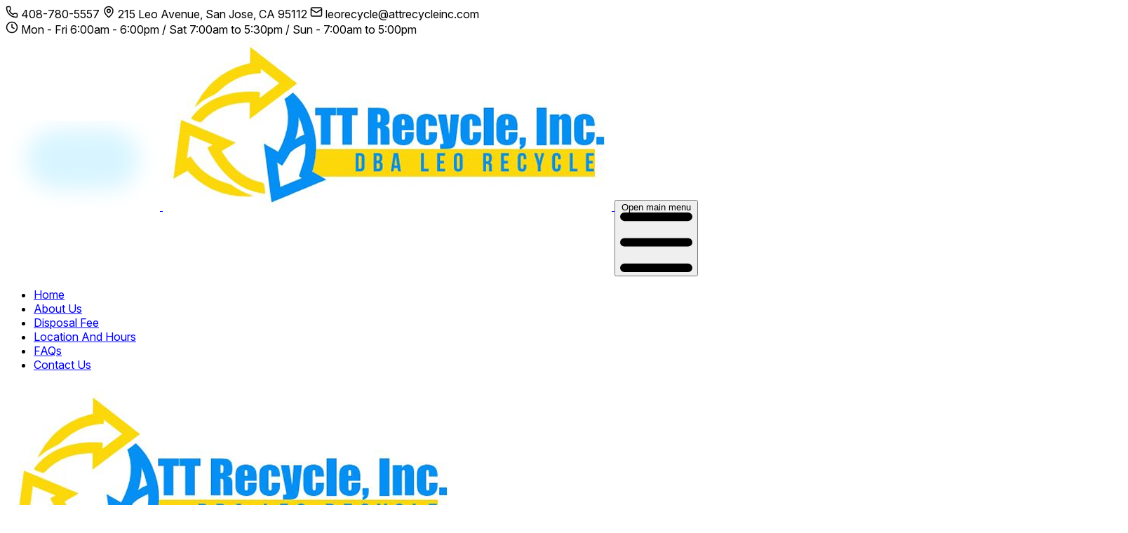

--- FILE ---
content_type: text/html; charset=UTF-8
request_url: https://www.leorecyclesj.com/
body_size: 9993
content:
<!DOCTYPE html>
<html lang="en">
    <head>
        <meta charset="utf-8">
        <meta name="viewport" content="width=device-width, initial-scale=1">
        <meta name="csrf-token" content="IiZ8dDLBJllGshxVycgHSZCkNl9LppMgUIx4tcnk">

        <!-- Favicon .ico (truyền thống, ưu tiên đầu tiên) -->
<link rel="shortcut icon" href="/assets/images/logo.svg" type="image/x-icon">

<!-- Favicon PNG -->
<link rel="icon" type="image/png" sizes="32x32" href="/assets/images/logo.png">
<link rel="icon" type="image/png" sizes="16x16" href="/assets/images/logo.png">

<!-- Apple Touch Icon -->
<link rel="apple-touch-icon" sizes="180x180" href="/assets/images/logo.png">
        <!-- Title -->
<title>ATT Recycle DBA Leo Recycle | Eco-Friendly Green Waste Disposal Services</title>

<!-- Meta Description -->
<meta name="description" content="ATT Recycle DBA Leo Recycle offers fast, affordable, and eco-conscious green waste disposal solutions for homeowners, contractors, and landscapers in California.">

<!-- Keywords -->
<meta name="keywords" content="green waste disposal, yard waste recycling, organic waste, landscaping debris, green recycling services, San Jose, California, eco-friendly waste solutions, ATT Recycle DBA Leo Recycle">

<!-- Robots -->
<meta name="robots" content="index, follow">

<!-- Open Graph -->
<meta property="og:type" content="website" />
<meta property="og:title" content="ATT Recycle DBA Leo Recycle | Green Waste Disposal Made Simple" />
<meta property="og:description" content="Quick, eco-friendly, and reliable green waste disposal for residential and commercial clients. Clean up your landscape and go green with ATT Recycle DBA Leo Recycle." />
<meta property="og:url" content="https://www.leorecyclesj.com" />
<meta property="og:image" content="https://www.leorecyclesj.com/assets/images/logo.png" />
<meta property="og:site_name" content="ATT Recycle DBA Leo Recycle" />

<!-- Twitter Card -->
<meta name="twitter:card" content="summary_large_image" />
<meta name="twitter:title" content="ATT Recycle DBA Leo Recycle | Green Waste Disposal Made Simple" />
<meta name="twitter:description" content="Disposing of yard and landscaping waste has never been easier. Trust ATT Recycle DBA Leo Recycle for fast, affordable, and eco-friendly services." />
<meta name="twitter:image" content="https://www.leorecyclesj.com/assets/images/logo.png" />
        <script type="application/ld+json">
{
    "@context": "https://schema.org",
    "@type": "RecyclingCenter",
    "name": "ATT Recycle DBA Leo Recycle",
    "image": "https://www.leorecyclesj.com/assets/images/logo.png",
    "url": "https://www.leorecyclesj.com",
    "telephone": "+1-408-780-5557",
    "email": "leorecycle@attrecycleinc.com",
    "address": {
        "@type": "PostalAddress",
        "streetAddress": "215 Leo Ave",
        "addressLocality": "San Jose",
        "addressRegion": "CA",
        "postalCode": "95112",
        "addressCountry": "US"
    },
    "geo": {
        "@type": "GeoCoordinates",
        "latitude": 37.313412,
        "longitude": -121.8687718
    },
    "openingHoursSpecification": [
        {
            "@type": "OpeningHoursSpecification",
            "dayOfWeek": [
                "Monday",
                "Tuesday",
                "Wednesday",
                "Thursday",
                "Friday"
            ],
            "opens": "06:00",
            "closes": "18:00"
        },
        {
            "@type": "OpeningHoursSpecification",
            "dayOfWeek": "Saturday",
            "opens": "07:00",
            "closes": "17:30"
        },
        {
            "@type": "OpeningHoursSpecification",
            "dayOfWeek": "Sunday",
            "opens": "07:00",
            "closes": "17:00"
        }
    ],
    "sameAs": [
        "https://www.google.com/maps/place/215+Leo+Ave,+San+Jose,+CA+95112,+Hoa+K%E1%BB%B3/@37.313412,-121.8687718,1275m/data=!3m1!1e3!4m6!3m5!1s0x808e33230f7b86e9:0xbefab988d45052cc!8m2!3d37.3111705!4d-121.8652859!16s%2Fg%2F11b8v5xwsl?entry=ttu&g_ep=EgoyMDI1MDkxNy4wIKXMDSoASAFQAw%3D%3D",
        "https://maps.apple.com/place?address=215+Leo+Ave%2C+San+Jose%2C+CA++95112%2C+United+States&coordinate=37.311009%2C-121.865371&name=215+Leo+Ave"
    ],
    "description": "ATT Recycle DBA Leo Recycle helps homeowners, landscapers, and contractors dispose of green waste quickly, affordably, and responsibly in San Jose, California."
}</script>

        <!-- Fonts -->
        <link rel="preconnect" href="https://fonts.bunny.net">
        <link href="https://fonts.bunny.net/css?family=instrument-sans:400,500,600" rel="stylesheet" />


        <script src="https://cdn.jsdelivr.net/npm/@tailwindcss/browser@4"></script>
        <script src="https://cdn.jsdelivr.net/npm/flowbite@3.1.2/dist/flowbite.min.js"></script>

        <link rel="preconnect" href="https://fonts.googleapis.com">
        <link rel="preconnect" href="https://fonts.gstatic.com" crossorigin>
        <link href="https://fonts.googleapis.com/css2?family=Crimson+Text:ital,wght@0,400;0,600;0,700;1,400;1,600;1,700&family=Inter:ital,opsz,wght@0,14..32,100..900;1,14..32,100..900&display=swap" rel="stylesheet">
        <link href="https://fonts.googleapis.com/css2?family=Barlow:ital,wght@0,100;0,200;0,300;0,400;0,500;0,600;0,700;0,800;0,900;1,100;1,200;1,300;1,400;1,500;1,600;1,700;1,800;1,900&family=Crimson+Text:ital,wght@0,400;0,600;0,700;1,400;1,600;1,700&family=Inter:ital,opsz,wght@0,14..32,100..900;1,14..32,100..900&display=swap" rel="stylesheet">
        <link href="https://cdnjs.cloudflare.com/ajax/libs/font-awesome/6.7.2/css/all.min.css" />
        <!-- <script src="https://unpkg.com/lucide@latest"></script> -->

        <style>
        body { font-family: "Inter"; font-size: 16px; }
        h1 { display: block; }
        </style>

        <style type="text/tailwindcss">
            :root { --default-font-family: "Inter"; color: #515666}
            @theme {
                --color: #515666;
                --font-title: "Barlow", "Inter";
                --color-branded: #098CF0;
                --color-branded-800: #098CF0CC;
                --max--container: var(--container-7xl);
                /* --drop-shadow-green-glow: '0 0 10px rgba(0, 128, 0, 0.4)'; */
                --drop-shadow-green-glow: '0 0 10px #11772DCC';
                /* 'green-glow': '0 0 10px rgba(0, 128, 0, 0.4)',; */
                /* --text-title: var(--text-) */
            }

            .container {
                max-width: var(--container-7xl);
                margin-inline: auto;
                padding-inline: calc(var(--spacing) * 4);
            }
        </style>



        <!-- Styles / Scripts -->
            </head>
    <body class="text-[14px] md:text-[16px] lg:text-[18px] flex items-center justify-between min-h-screen flex-col overflow-x-hidden">
        <div class="w-full">
        <header class="w-full z-1000">
    <div class="">
        <div class="bg-branded text-white hidden lg:block">
            <div class="container">
                    <section class="h-[30px] py-1 flex justify-between text-[12px] items-center">
    <div class="flex gap-6">
        <span class="flex gap-2 items-center">
            <svg xmlns="http://www.w3.org/2000/svg" width="18" height="18" viewBox="0 0 24 24" fill="none" stroke="currentColor" stroke-width="2" stroke-linecap="round" stroke-linejoin="round" class="lucide lucide-phone-icon lucide-phone"><path d="M13.832 16.568a1 1 0 0 0 1.213-.303l.355-.465A2 2 0 0 1 17 15h3a2 2 0 0 1 2 2v3a2 2 0 0 1-2 2A18 18 0 0 1 2 4a2 2 0 0 1 2-2h3a2 2 0 0 1 2 2v3a2 2 0 0 1-.8 1.6l-.468.351a1 1 0 0 0-.292 1.233 14 14 0 0 0 6.392 6.384"/></svg>
            408-780-5557
        </span>
        <span class="flex gap-2 items-center">
            <svg xmlns="http://www.w3.org/2000/svg" width="18" height="18" viewBox="0 0 24 24" fill="none" stroke="currentColor" stroke-width="2" stroke-linecap="round" stroke-linejoin="round" class="lucide lucide-map-pin-icon lucide-map-pin"><path d="M20 10c0 4.993-5.539 10.193-7.399 11.799a1 1 0 0 1-1.202 0C9.539 20.193 4 14.993 4 10a8 8 0 0 1 16 0"/><circle cx="12" cy="10" r="3"/></svg>
            215 Leo Avenue, San Jose, CA 95112
        </span>
        <span class="flex gap-2 items-center">
            <svg xmlns="http://www.w3.org/2000/svg" width="18" height="18" viewBox="0 0 24 24" fill="none" stroke="currentColor" stroke-width="2" stroke-linecap="round" stroke-linejoin="round" class="lucide lucide-mail-icon lucide-mail"><path d="m22 7-8.991 5.727a2 2 0 0 1-2.009 0L2 7"/><rect x="2" y="4" width="20" height="16" rx="2"/></svg>
            leorecycle@attrecycleinc.com
        </span>
    </div>
    <div class="flex gap-6">
        <span class="flex gap-2 items-center">
            <svg xmlns="http://www.w3.org/2000/svg" width="18" height="18" viewBox="0 0 24 24" fill="none" stroke="currentColor" stroke-width="2" stroke-linecap="round" stroke-linejoin="round" class="lucide lucide-clock-icon lucide-clock"><path d="M12 6v6l4 2"/><circle cx="12" cy="12" r="10"/></svg>
            Mon - Fri 6:00am - 6:00pm / Sat 7:00am to 5:30pm / Sun - 7:00am to 5:00pm
        </span>
    </div>
</section>
            </div>
        </div>

        <div>
            <nav class="container">
                <!-- <div class="mx-4"> -->
                    <nav class="py-[16px] md:py-0 flex items-center justify-between gap-8">
    <div class="w-full flex flex-wrap items-center justify-between mx-auto">
            <a href="/" class="flex gap-6 w-[63px] md:w-[139px] relative">
                                    <img src="/assets/images/logo_bg.svg" class="absolute h-full w-full z-1 drop-shadow-[0_0_10px_#D8F5FF] g-gradient-to-b backdrop-blur-sm">
                                <img src="/assets/images/logo.png" class="w-full z-3">
            </a>

        <button type="button" data-drawer-placement="left" data-drawer-target="drawer-menu" data-drawer-show="drawer-menu" aria-controls="drawer-menu" class="inline-flex items-center p-2 w-10 h-10 justify-center text-sm text-gray-500 rounded-lg md:hidden hover:bg-gray-100">
            <span class="sr-only">Open main menu</span>
            <svg class="w-5 h-5" aria-hidden="true" xmlns="http://www.w3.org/2000/svg" fill="none" viewBox="0 0 17 14">
                <path stroke="currentColor" stroke-linecap="round" stroke-linejoin="round" stroke-width="2" d="M1 1h15M1 7h15M1 13h15"/>
            </svg>
        </button>

        <div class="hidden w-full md:block md:w-auto">
            <ul class="
                font-medium flex flex-col p-4 md:p-0 mt-4 rounded-lg md:flex-row md:gap-4 rtl:space-x-reverse md:mt-0 md:border-0
                bg-gray-700/50 text-white backdrop-blur md:bg-transparent md:text-[#515666]
            ">
                <li>
                    <a class="text-[16px] block w-full px-[16px] py-[6px] rounded-[4px] font-medium text-[#008CFF] bg-[#FBDF0F]" href="/">Home</a>
                </li>
                <li>
                    <a class="text-[16px] block w-full px-[16px] py-[6px] rounded-[4px] font-normal hover:border-b-branded text-bold hover:bg-[#FBDF0F] hover:text-[#008CFF]" href="/about-us">About Us</a>
                </li>
                <li>
                    <a class="text-[16px] block w-full px-[16px] py-[6px] rounded-[4px] font-normal hover:border-b-branded text-bold hover:bg-[#FBDF0F] hover:text-[#008CFF]" href="/disposal-fee">Disposal Fee</a>
                </li>
                <li>
                    <a class="text-[16px] block w-full px-[16px] py-[6px] rounded-[4px] font-normal hover:border-b-branded text-bold hover:bg-[#FBDF0F] hover:text-[#008CFF]" href="/location-and-hours">Location And Hours</a>
                </li>
                <li>
                    <a class="text-[16px] block w-full px-[16px] py-[6px] rounded-[4px] font-normal hover:border-b-branded text-bold hover:bg-[#FBDF0F] hover:text-[#008CFF]" href="/faqs">FAQs</a>
                </li>
                <li>
                    <a class="text-[16px] block w-full px-[16px] py-[6px] rounded-[4px] font-normal hover:border-b-branded text-bold hover:bg-[#FBDF0F] hover:text-[#008CFF]" href="/contact-us">Contact Us</a>
                </li>
            </ul>
        </div>

        <!-- drawer component -->
        <div id="drawer-menu" class="fixed top-0 left-0 z-40 h-screen overflow-y-auto transition-transform bg-white w-80 -translate-x-full" tabindex="-1" aria-labelledby="drawer-label" aria-hidden="true">
            <div class="h-full flex flex-col justify-between">
                <div class="px-4">
                    <!-- Header -->
                    <div class="py-[14px] max-w-full max-h-full flex items-center justify-between">
                        <h5 id="drawer-label" class="w-[90px] inline-flex items-center text-base font-semibold text-gray-500 max-w-full max-h-full">
                            <img src="/assets/images/logo.png" class="max-w-full max-h-full z-3">
                        </h5>

                        <button type="button" data-drawer-hide="drawer-menu" aria-controls="drawer-menu" class="text-gray-400 bg-transparent hover:bg-gray-200 hover:text-gray-900 rounded-lg text-sm w-[40px] h-[40px] flex items-center justify-center" >
                            <svg class="w-4 h-4" aria-hidden="true" xmlns="http://www.w3.org/2000/svg" fill="none" viewBox="0 0 14 14">
                                <path stroke="currentColor" stroke-linecap="round" stroke-linejoin="round" stroke-width="2" d="m1 1 6 6m0 0 6 6M7 7l6-6M7 7l-6 6"/>
                            </svg>
                            <span class="sr-only">Close menu</span>
                        </button>
                    </div>

                    <!-- Menu items -->
                    <ul class="font-medium flex flex-col md:p-0 mt-4 rounded-lg gap-[24px]">
                        <li>
                            <a class="inline-block text-[18px] px-[8px] py-[12px] border-b border-b-[3px] leading-[1.25] border-b-branded font-medium text-[#1A2A20]" href="/">Home</a>
                        </li>
                        <li>
                            <a class="inline-block text-[18px] px-[8px] py-[12px] border-b border-b-[3px] leading-[1.25] border-b-transparent font-normal hover:border-b-branded hover:font-medium" href="/about-us">About Us</a>
                        </li>
                        <li>
                            <a class="inline-block text-[18px] px-[8px] py-[12px] border-b border-b-[3px] leading-[1.25] border-b-transparent font-normal hover:border-b-branded hover:font-medium" href="/disposal-fee">Disposal Fee</a>
                        </li>
                        <li>
                            <a class="inline-block text-[18px] px-[8px] py-[12px] border-b border-b-[3px] leading-[1.25] border-b-transparent font-normal hover:border-b-branded hover:font-medium" href="/location-and-hours">Location And Hours</a>
                        </li>
                        <li>
                            <a class="inline-block text-[18px] px-[8px] py-[12px] border-b border-b-[3px] leading-[1.25] border-b-transparent font-normal hover:border-b-branded hover:font-medium" href="/contact-us">Contact Us</a>
                        </li>
                    </ul>
                </div>

                <!-- Copyright -->
                <div class="p-[24px] flex flex-col gap-[12px] text-[12px]">
                    <span class="text-[#1A2A20]">Copyright©2025 Green World Recycle, Inc</span>
                    <span class="text-[#515666]">
                        We at Green World Recycle pride ourselves in putting people first and margins last.
                    </span>
                </div>
            </div>
        </div>
    </div>

</nav>
                <!-- </div> -->
            </nav>
        </div>
    </div>
</header>

<!-- Hero -->
<div class="flex flex-col relative overflow-hidden w-full bg-white">
    <div class="w-full shadow-[inset_0_-12rem_12rem_0_rgba(0,0,0,0.2)]" style="background-image: url('/assets/images/home-top-bg.jpg'); background-size: cover; background-position: center center; background-repeat: no-repeat;">
        <div class="container">
            <div class="flex min-h-[30vh] sm:min-h-[40vh] md:h-[60vh] md:max-h-[450px] lg:h-[90vh] lg:max-h-[850px] mx-auto relative">
                <div class="absolute bottom-[10px] lg:bottom-[40px] left-0 right-0">
                    <div class="flex">
                        <div class="flex flex-col rounded-lg p-4 bg-branded-800 text-white transition-opacity absolute bottom-2 left-0 gap-[11px]">
                            <h1 class="uppercase text-xl md:text-2xl lg:text-5xl font-title leading-[1.2]">SAN JOSE CERTIFIED LOCAL DISPOSAL SITE</h1>
                            <span class="text-[12px] md:text-md lg:text-lg leading-[1.3]">Serving Residential Remodeling, Contractors & Commercial Customers</span>
                        </div>
                    </div>
                </div>

            </div>
        </div>

    </div>
</div>

<!-- About Us -->
<div class="flex flex-col relative overflow-hidden w-full">
    <div class="container flex">
        <div class="md:grid md:grid-cols-9 flex flex-col py-8 gap-6 lg:items-center">
            <div class="flex flex-col col-span-6 spacing-[50px] gap-[32px]">
                <h2 class="text-[32px] md:text-[42px] leading-[1.2] font-title text-[#1A2A20]">About Us</h2>
                <div class="font-weight-[400] gap-[32px] flex flex-col">
                    <p>Leo Recycle is a family-owned recycle company built on integrity, hard work, and a commitment to do things the right way. From our earliest days, we’ve believed in taking a hands-on approach to build a better future for our customers, our employees, and the communities we serve.</p>

                    <p>When we acquired a small, underperforming business, we recognized an opportunity to create something greater. Through consistent effort, strategic improvements, and a focus on raising industry standards, we successfully transformed the operation in under a year. That turnaround laid the foundation for the company we are today.</p>

                    <p>At Leo Recycle, we place people at the center of everything we do. We’re proud to offer real career opportunities to our team members, many of whom started with us at the ground level and have grown alongside the company. We understand that a strong business is built by strong people and we invest in both.</p>

                    <p>Customer satisfaction is at the core of our mission. We’re honored by the trust of our repeat customers, whose continued support has been instrumental in our growth. Whether you’re a homeowner, contractor, or commercial client, you can count on us for reliable, efficient, and environmentally responsible waste management solutions.</p>

                    <p>Our goal is not just to meet expectations but to set new standards in the industry. We’re committed to innovation, accountability, and service that goes above and beyond.</p>
                    <p><strong>Thank you for choosing Leo Recycle. We look forward to serving you.</strong></p>
                </div>
            </div>
            <div class="flex col-span-3">
                <img src="/assets/images/about-us-01.jpg">
            </div>
        </div>
    </div>
</div>

<!-- Why choose us -->
<!-- <div class="flex flex-col w-full bg-[#FAFAFA]">
    <div class="container">
        <div class="flex flex-col py-8 md:py-[88px] gap-8 lg:gap-[80px]">
            <div class="">
                <h2 class="text-[32px] md:text-[42px] leading-[1.2] font-title text-[#1A2A20]">Why choose Us?</h2>
            </div>
            <div class="flex flex-col md:grid md:grid-cols-2 lg:grid-cols-4 gap-4 lg:gap-6">
                <div class="flex flex-col rounded-lg p-4 lg:p-6 bg-white gap-4 lg:gap-6">
                    <span class="w-16 h-16 max-h-16 p-[8px]">
                        <img class="w-auto h-full" src="/assets/images/why-choose-us-icon-01.svg" />
                    </span>

                    <h4 class="text-branded text-[24px] md:text-[28px] font-title">Fast Turnaround Times</h4>
                    <p class="leading-[1.5]">With quick in-and-out service, you won’t be stuck waiting around—we get the job done efficiently so you can focus on what matters most: <span class="font-semibold">your business.</span></p>
                    <p class="leading-[1.5]">Whether you're managing a landscaping project, construction site, or routine maintenance, we provide dependable service that keeps your schedule on track.</p>
                </div>

                <div class="flex flex-col rounded-lg p-4 lg:p-6 bg-white gap-4 lg:gap-6">
                    <span class="w-16 h-16 max-h-16 p-[8px]">
                        <img class="w-auto h-full" src="/assets/images/why-choose-us-icon-02.svg" />
                    </span>
                    <h4 class="text-branded text-[24px] md:text-[28px] font-title">Competitive Rates</h4>
                    <p class="leading-[1.5]">Trusted by residential, commercial, and contractor clients for reliable service at fair prices.</p>
                </div>

                <div class="flex flex-col rounded-lg p-4 lg:p-6 bg-white gap-4 lg:gap-6">
                    <span class="w-16 h-16 max-h-16 p-[8px]">
                        <img class="w-auto h-full" src="/assets/images/why-choose-us-icon-03.svg" />
                    </span>
                    <h4 class="text-branded text-[24px] md:text-[28px] font-title">Friendly, Reliable Service</h4>
                    <p class="leading-[1.5]">Our team treats you with care and respect. Count on us for service that’s both professional and personal.</p>
                </div>

                <div class="flex flex-col rounded-lg p-4 lg:p-6 bg-white gap-4 lg:gap-6">
                    <span class="w-16 h-16 max-h-16 p-[8px]">
                        <img class="w-auto h-full" src="/assets/images/why-choose-us-icon-04.svg" />
                    </span>
                    <h4 class="text-branded text-[24px] md:text-[28px] font-title">Eco-Conscious Practices</h4>
                    <p class="leading-[1.5]">Our team is dedicated to helping you manage waste responsibly and ensuring materials are handled in the most environmentally responsible way.</p>
                </div>
            </div>
        </div>
    </div>
</div> -->

<!-- Mission -->
<!-- <div class="flex flex-col w-full bg-[#FAFAFA] py-8 lg:py-[88px]" style="background-image: url('/assets/images/home-mission-bg.png'); background-size: cover; background-position: center center; background-repeat: no-repeat;">
    <div class="container">
        <div class="flex flex-col lg:grid lg:grid-cols-5 p-4 md:p-6 gap-4 lg:gap-8 bg-white/85 items-center rounded-xl">
            <div class="col-span-1 lg:col-span-2 w-full">
                <img class="w-full" src="/assets/images/home-mission.png" />
            </div>
            <div class="col-span-1 lg:col-span-3 flex flex-col md:flex-row lg:flex-col gap-4">
                <div class="flex flex-row flex-start items-start gap-[14px]">
                    <span class="w-[46px] min-w-[46px] h-[46px] min-h-[46px]">
                        <img class="max-w-full max-h-full w-full" src="/assets/images/our-mission-icon.svg" />
                    </span>
                    <div class="flex flex-col rounded-lg md:px-4 bg-transparent leading-[1.2] gap-2">
                        <h4 class="text-branded text-[28px] font-title">Our mission</h4>
                        <p class="leading-[1.5]">Is to take the hassle out of green waste disposal so you can focus on what matters—your home, your clients, and your landscape.</p>
                    </div>
                </div>

                <div class="flex flex-row flex-start items-start gap-[14px]">
                    <span class="w-[46px] min-w-[46px] h-[46px] min-h-[46px] p-2">
                        <img class="max-w-full max-h-full w-full h-full" src="/assets/images/our-mission-icon-2.svg" />
                    </span>
                    <div class="flex flex-col rounded-lg md:px-4 bg-transparent leading-[1.2] gap-2">
                        <h4 class="text-branded text-[28px] font-title">When you choose Green World Recycle</h4>
                        <p class="leading-[1.5]">By recycling organic waste and reducing landfill impact, Green World Recycle is helping California communities go green—one load at a time.</p>
                    </div>
                </div>

            </div>
        </div>
    </div>
</div> -->

<!-- Materials we accept -->
<div class="flex flex-col w-full bg-white">
    <div class="container">
        <div class="flex flex-col py-8 md:py-[88px] gap-8 lg:gap-[80px] w-full">
            <div class="gap-[12px]">
                <h2 class="text-[32px] md:text-[42px] leading-[1.2] font-title text-[#1A2A20]">Materials we accept</h2>
                <span class="leadeing-[1.5]">Mixed Construction debris, Yard waste, Woodchip, Dirt, Concrete/brick/Asphalt,  Metal,  Mattresses, Appliances, Paint care, Ewaste</span>
        </div>
            <div class="flex flex-col md:grid md:grid-cols-4 gap-4 lg:gap-6">
                <div class="flex flex-col rounded-lg bg-white gap-[10px] lg:gap-[10px] shadow-sm items-center pb-4">
                    <img class="w-full h-[-webkit-fill-available] max-h-[333px] !rounded-t-lg" src="/assets/images/materials-we-accept-01.jpg" />
                    <span class="font-title text-[20px]">Appliances</span>
                </div>

                <div class="flex flex-col rounded-lg bg-white gap-[10px] lg:gap-[10px] shadow-sm items-center pb-4">
                    <img class="w-full h-[-webkit-fill-available] max-h-[333px] !rounded-t-lg" src="/assets/images/materials-we-accept-02.jpg" />
                    <span class="font-title text-[20px]">Cardboard</span>
                </div>

                <div class="flex flex-col rounded-lg bg-white gap-[10px] lg:gap-[10px] shadow-sm items-center pb-4">
                    <img class="w-full h-[-webkit-fill-available] max-h-[333px] !rounded-t-lg" src="/assets/images/materials-we-accept-03.jpg" />
                    <span class="font-title text-[20px]">Clean Wood</span>
                </div>
                <div class="flex flex-col rounded-lg bg-white gap-[10px] lg:gap-[10px] shadow-sm items-center pb-4">
                    <img class="w-full h-[-webkit-fill-available] max-h-[333px] !rounded-t-lg" src="/assets/images/materials-we-accept-04.jpg" />
                    <span class="font-title text-[20px]">Clean Concrete</span>
                </div>
                <div class="flex flex-col rounded-lg bg-white gap-[10px] lg:gap-[10px] shadow-sm items-center pb-4">
                    <img class="w-full h-[-webkit-fill-available] max-h-[333px] !rounded-t-lg" src="/assets/images/materials-we-accept-05.jpg" />
                    <span class="font-title text-[20px]">Soil</span>
                </div>
                <div class="flex flex-col rounded-lg bg-white gap-[10px] lg:gap-[10px] shadow-sm items-center pb-4">
                    <img class="w-full h-[-webkit-fill-available] max-h-[333px] !rounded-t-lg" src="/assets/images/materials-we-accept-06.jpg" />
                    <span class="font-title text-[20px]">Drywall/sheetrock</span>
                </div>
                <div class="flex flex-col rounded-lg bg-white gap-[10px] lg:gap-[10px] shadow-sm items-center pb-4">
                    <img class="w-full h-[-webkit-fill-available] max-h-[333px] !rounded-t-lg" src="/assets/images/materials-we-accept-07.jpg" />
                    <span class="font-title text-[20px]">Mattresses</span>
                </div>
                <div class="flex flex-col rounded-lg bg-white gap-[10px] lg:gap-[10px] shadow-sm items-center pb-4">
                    <img class="w-full h-[-webkit-fill-available] max-h-[333px] !rounded-t-lg" src="/assets/images/materials-we-accept-08.jpg" />
                    <span class="font-title text-[20px]">Mixed Construction debris</span>
                </div>
                <div class="flex flex-col rounded-lg bg-white gap-[10px] lg:gap-[10px] shadow-sm items-center pb-4">
                    <img class="w-full h-[-webkit-fill-available] max-h-[333px] !rounded-t-lg" src="/assets/images/materials-we-accept-09.jpg" />
                    <span class="font-title text-[20px]">Mixed Inert</span>
                </div>
                <div class="flex flex-col rounded-lg bg-white gap-[10px] lg:gap-[10px] shadow-sm items-center pb-4">
                    <img class="w-full h-[-webkit-fill-available] max-h-[333px] !rounded-t-lg" src="/assets/images/materials-we-accept-10.jpg" />
                    <span class="font-title text-[20px]">Roofing</span>
                </div>
                <div class="flex flex-col rounded-lg bg-white gap-[10px] lg:gap-[10px] shadow-sm items-center pb-4">
                    <img class="w-full h-[-webkit-fill-available] max-h-[333px] !rounded-t-lg" src="/assets/images/materials-we-accept-11.jpg" />
                    <span class="font-title text-[20px]">Metal</span>
                </div>
                <div class="flex flex-col rounded-lg bg-white gap-[10px] lg:gap-[10px] shadow-sm items-center pb-4">
                    <img class="w-full h-[-webkit-fill-available] max-h-[333px] !rounded-t-lg" src="/assets/images/materials-we-accept-12.jpg" />
                    <span class="font-title text-[20px]">Greenwaste</span>
                </div>
            </div>
        </div>
    </div>
</div>

<!-- Dump Your Stuff -->
<div class="flex flex-col w-full bg-[#FAFAFA]">
    <div class="container">
        <div class="flex flex-col py-8 md:py-[88px] gap-8 lg:gap-[80px]">
            <div class="">
                <h2 class="text-[32px] md:text-[42px] leading-[1.2] font-title text-[#1A2A20]">How to Dump Your Stuff?</h2>
            </div>
            <div class="md:grid md:grid-cols-3 flex flex-col gap-4 lg:gap-6">
                <div class="flex flex-col p-4 lg:p-6 gap-4 lg:gap-6 border-t border-gray-300">
                    <h4 class="text-branded text-[48px] text-[#008CFF] leading-[1]">01</h4>
                    <p class="leading-[1.5] text-md">Drive up to our gate and wait to enter onto to our truckscale. We’ll weigh your truck.</p>
                </div>

                <div class="flex flex-col p-4 lg:p-6 gap-4 lg:gap-6 border-t border-gray-300">
                    <h4 class="text-branded text-[48px] text-[#008CFF] leading-[1]">02</h4>
                    <p class="leading-[1.5] text-md">Dump your stuff at the tipping area.</p>
                </div>

                <div class="flex flex-col p-4 lg:p-6 gap-4 lg:gap-6 border-t border-gray-300">
                    <h4 class="text-branded text-[48px] text-[#008CFF] leading-[1]">03</h4>
                    <p class="leading-[1.5] text-md">You’ll go back onto scale, we’ll calculate tonnage dumped, pay invoice, and that’s it!</p>
                </div>
            </div>
        </div>
    </div>
</div>

<div class="flex flex-col w-full bg-white">
    <div class="container">
        <div class="flex flex-col md:grid md:grid-cols-3 py-8 md:py-[88px] gap-8 lg:gap-[80px] w-full">
            <!-- Info -->
            <div class="flex flex-col gap-6 col-span-1">
                <h2 class="text-[32px] md:text-[42px] leading-[1.2] font-title text-[#1A2A20]">Contact Us</h2>

                <div class="flex flex-col gap-[32px]">
                    <div class="flex flex-row gap-[12px]">
                        <svg xmlns="http://www.w3.org/2000/svg" width="24" height="24" viewBox="0 0 24 24" fill="none" stroke="currentColor" stroke-width="2" stroke-linecap="round" stroke-linejoin="round" class="lucide lucide-map-pin-icon lucide-map-pin"><path d="M20 10c0 4.993-5.539 10.193-7.399 11.799a1 1 0 0 1-1.202 0C9.539 20.193 4 14.993 4 10a8 8 0 0 1 16 0"/><circle cx="12" cy="10" r="3"/></svg>
                        <div class="flex flex-col gap-[4px]">
                            <h6 class="leading-[1] text-[#1A2A20]! font-semibold!  text-[18px]">Office</h6>
                            <span class="leading-[1.5]">215 LEO AVENUE SAN JOSE CA 95112</span>
                        </div>
                    </div>

                    <div class="flex flex-row gap-[12px]">
                        <svg xmlns="http://www.w3.org/2000/svg" width="24" height="24" viewBox="0 0 24 24" fill="none" stroke="currentColor" stroke-width="2" stroke-linecap="round" stroke-linejoin="round" class="lucide lucide-phone-icon lucide-phone"><path d="M13.832 16.568a1 1 0 0 0 1.213-.303l.355-.465A2 2 0 0 1 17 15h3a2 2 0 0 1 2 2v3a2 2 0 0 1-2 2A18 18 0 0 1 2 4a2 2 0 0 1 2-2h3a2 2 0 0 1 2 2v3a2 2 0 0 1-.8 1.6l-.468.351a1 1 0 0 0-.292 1.233 14 14 0 0 0 6.392 6.384"/></svg>
                        <div class="flex flex-col gap-[4px]">
                            <h6 class="leading-[1] text-[#1A2A20]! font-semibold!  text-[18px]">Phone</h6>
                            <span class="leading-[1.5]">408-780-5557</span>
                        </div>
                    </div>

                    <div class="flex flex-row gap-[12px]">
                        <svg xmlns="http://www.w3.org/2000/svg" width="24" height="24" viewBox="0 0 24 24" fill="none" stroke="currentColor" stroke-width="2" stroke-linecap="round" stroke-linejoin="round" class="lucide lucide-mail-icon lucide-mail"><path d="m22 7-8.991 5.727a2 2 0 0 1-2.009 0L2 7"/><rect x="2" y="4" width="20" height="16" rx="2"/></svg>
                        <div class="flex flex-col gap-[4px]">
                            <h6 class="leading-[1] text-[#1A2A20]! font-semibold!  text-18px]">Email</h6>
                            <span class="leading-[1.5]">leorecycle@attrecycleinc.com</span>
                        </div>
                    </div>
                </div>
            </div>

            <!-- Form -->
            <div class="col-span-2 flex flex-col gap-6">
                <form id="contact-form">
                    <input type="hidden" name="_token" value="IiZ8dDLBJllGshxVycgHSZCkNl9LppMgUIx4tcnk" autocomplete="off">                    <input type="hidden" name="_token" value="IiZ8dDLBJllGshxVycgHSZCkNl9LppMgUIx4tcnk">

                    <div class="grid gap-6 mb-6 md:grid-cols-2">
                        <div>
                            <label for="name" class="block mb-2 text-sm font-medium text-gray-900 required text-[16px]" required>Name <sup class="text-red-800">*</sup></label>
                            <input name="name" type="text" id="name" class="bg-gray-50 border border-gray-300 text-gray-900 text-sm rounded-lg focus:ring-blue-500 focus:border-blue-500 block w-full p-2.5" required />
                        </div>
                        <div>
                            <label for="email" class="block mb-2 text-sm font-medium text-gray-900 required text-[16px]" required>Email <sup class="text-red-800">*</sup></label>
                            <input name="email" type="email" id="email" class="bg-gray-50 border border-gray-300 text-gray-900 text-sm rounded-lg focus:ring-blue-500 focus:border-blue-500 block w-full p-2.5" required />
                        </div>
                    </div>
                    <div class="mb-6">
                        <label for="message" class="block mb-2 text-sm font-medium text-gray-900 text-[16px]">Your message</label>
                        <textarea name="message" id="message" rows="4" class="block p-2.5 w-full text-sm text-gray-900 bg-gray-50 rounded-lg border border-gray-300 focus:ring-blue-500 focus:border-blue-500" placeholder="Write your thoughts here..."></textarea>
                    </div>
                    <div class="flex justify-end gap-[24px] font-bold">
                        <button type="reset" class="px-[32px] py-[12px] font-semibold text-[16px] cursor-pointer rounded-[25px] hover:bg-[#fafafa]">Reset</button>
                        <button type="submit" class="text-dark bg-[#FBDF0F] hover:bg-[#e7cc03] cursor-pointer px-[32px] py-[12px] rounded-[25px] text-[16px]">Submit now</button>
                    </div>

                </form>

                            </div>


        </div>
    </div>
</div>

<script>
document.getElementById('contact-form').addEventListener('submit', async function(e) {
  e.preventDefault();

  const csrfToken = document.querySelector('meta[name="csrf-token"]').content;
  const formData = new FormData(e.target);
  const data = Object.fromEntries(formData.entries());

  const response = await fetch('/contact-us', {
    method: 'POST',
    headers: {
      'Content-Type': 'application/json',
      'X-CSRF-TOKEN': csrfToken
    },
    body: JSON.stringify(data),
  });

  const result = await response.json();

  alert(result.message || 'Sent!');
});
</script>


        </div>

        <div class="w-full py-8 lg:py-[88px] relative">
    <div class="flex flex-col md:flex-row gap-[12px] fixed right-6 bottom-[30px]">
        <div class="block">
            <a class=" bg-branded text-[15px] btn-map h-[36px] px-[12px] rounded-[2rem] text-white flex gap-2 items-center"
                href="https://maps.app.goo.gl/F2X1jez4vJfJT5AY6" target="blank">
                <svg xmlns="http://www.w3.org/2000/svg" width="22" height="22" viewBox="0 0 24 24" fill="none" stroke="currentColor" stroke-width="2" stroke-linecap="round" stroke-linejoin="round" class="lucide lucide-map-pinned-icon lucide-map-pinned"><path d="M18 8c0 3.613-3.869 7.429-5.393 8.795a1 1 0 0 1-1.214 0C9.87 15.429 6 11.613 6 8a6 6 0 0 1 12 0"/><circle cx="12" cy="8" r="2"/><path d="M8.714 14h-3.71a1 1 0 0 0-.948.683l-2.004 6A1 1 0 0 0 3 22h18a1 1 0 0 0 .948-1.316l-2-6a1 1 0 0 0-.949-.684h-3.712"/></svg>
                Google Maps
            </a>
        </div>

        <div class="flex justify-end">
        <div class="inline-block">
            <a class="text-[15px] bg-[#0A7AF6] md:hidden btn-map h-[36px] pl-[8px] pr-[12px] rounded-[2rem] text-white flex gap-2 items-center"
                href="https://maps.apple.com/place?address=215+Leo+Ave%2C+San+Jose%2C+CA++95112%2C+United+States&coordinate=37.311009%2C-121.865371&name=215+Leo+Ave"
                target="blank"
            >
                <img class="w-[22px] h-[22px]" src="/assets/images/apple-map.png" />
                Apple Maps
            </a>
        </div>
        </div>

    </div>

    <div class="container justify-between flex flex-col md:flex-row gap-[24px] items-center">
        <div class="flex flex-col justify-start max-w-[534px] items-center">
            <img class="w-[160px]" src="/assets/images/logo.png" />

            <div class="text-[14px] text-[#1A2A20] gap-[8px]">
                <span class="leading-[20px]">Copyright©2025 Leo Recycle., Inc</span>
            </div>
        </div>

        <div class="flex flex-col gap-[24px]">
            <h5 class="text-[20px] text-[#1A2A20]">Company</h5>

            <ul class="unstyled-list flex flex-row gap-[32px]">
                <li class="text-[14px] text-[#1A2A20]">
                    <a href="/about-us">About Us</a>
                </li>
                <li class="text-[14px] text-[#1A2A20]">
                    <a href="/disposal-fee">Disposal Fee</a>
                </li>
                <li class="text-[14px] text-[#1A2A20]">
                    <a href="/location-and-hours">Location And Hours</a>
                </li>
                <li class="text-[14px] text-[#1A2A20]">
                    <a href="/faqs">FAQs</a>
                </li>
                <li class="text-[14px] text-[#1A2A20]">
                    <a href="/contact-us">Contact Us</a>
                </li>
            </ul>
        </div>
    </div>
</div>
    </body>
</html>


--- FILE ---
content_type: image/svg+xml
request_url: https://www.leorecyclesj.com/assets/images/logo_bg.svg
body_size: 492
content:
<svg width="220" height="128" viewBox="0 0 220 128" fill="none" xmlns="http://www.w3.org/2000/svg">
<g filter="url(#filter0_f_67_449)">
<rect x="30" y="12" width="160" height="86" rx="43" fill="#D8F5FF"/>
</g>
<defs>
<filter id="filter0_f_67_449" x="0" y="-18" width="220" height="146" filterUnits="userSpaceOnUse" color-interpolation-filters="sRGB">
<feFlood flood-opacity="0" result="BackgroundImageFix"/>
<feBlend mode="normal" in="SourceGraphic" in2="BackgroundImageFix" result="shape"/>
<feGaussianBlur stdDeviation="15" result="effect1_foregroundBlur_67_449"/>
</filter>
</defs>
</svg>
